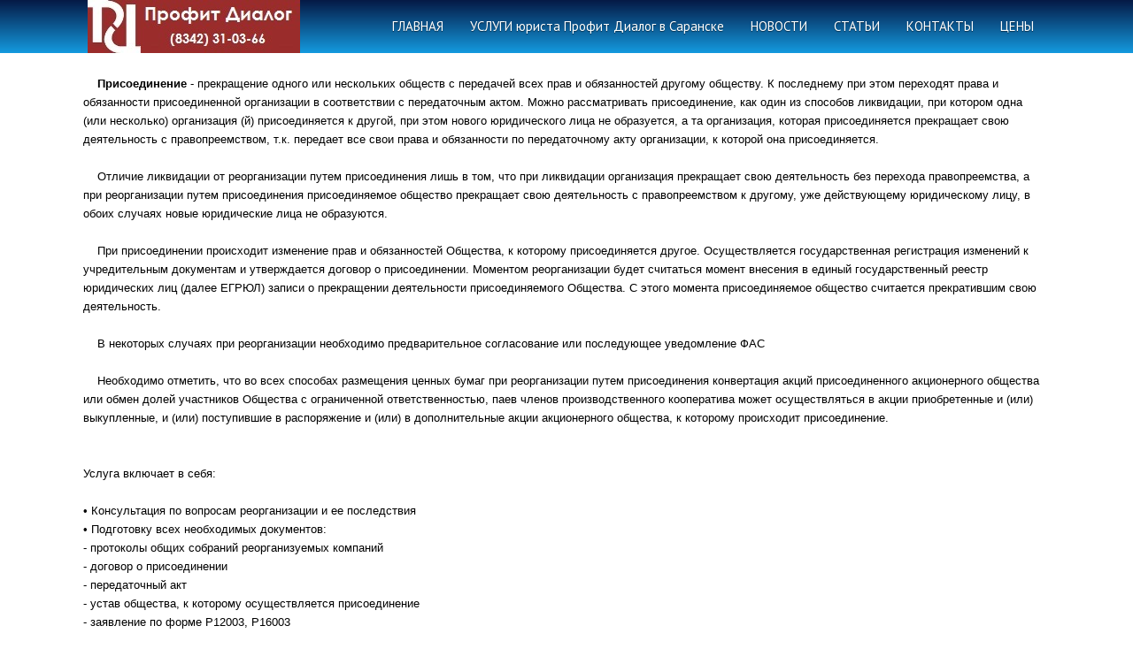

--- FILE ---
content_type: text/html; charset=UTF-8
request_url: https://profidi.ru/index/prisoedinenie_ooo/0-23
body_size: 7345
content:
<!DOCTYPE html>
<html>
<head>
<script type="text/javascript" src="/?7MyIVlx%21qW7s0SeQPH9wkq8r%21%3B8pUKUtt3PsQYkG%21u2QS2C04beC%214EbKr4DOz6Ry8%5Esem7pS3cDFT2VB9mVRMfcunO9TTT0%3BEMjAVpnP49KFx%210L0gwUPtqEMV7dbrdQq2h1xPr0TyZRl9OBmqiU2Sl8NDLIs%3BqkzK7igNKTakURd0xuq4sVkq2QkvzyXXTI0F4TaA09EZ9eR8mhUoo"></script>
	<script type="text/javascript">new Image().src = "//counter.yadro.ru/hit;ucoznet?r"+escape(document.referrer)+(screen&&";s"+screen.width+"*"+screen.height+"*"+(screen.colorDepth||screen.pixelDepth))+";u"+escape(document.URL)+";"+Date.now();</script>
	<script type="text/javascript">new Image().src = "//counter.yadro.ru/hit;ucoz_desktop_ad?r"+escape(document.referrer)+(screen&&";s"+screen.width+"*"+screen.height+"*"+(screen.colorDepth||screen.pixelDepth))+";u"+escape(document.URL)+";"+Date.now();</script><script type="text/javascript">
if(typeof(u_global_data)!='object') u_global_data={};
function ug_clund(){
	if(typeof(u_global_data.clunduse)!='undefined' && u_global_data.clunduse>0 || (u_global_data && u_global_data.is_u_main_h)){
		if(typeof(console)=='object' && typeof(console.log)=='function') console.log('utarget already loaded');
		return;
	}
	u_global_data.clunduse=1;
	if('0'=='1'){
		var d=new Date();d.setTime(d.getTime()+86400000);document.cookie='adbetnetshowed=2; path=/; expires='+d;
		if(location.search.indexOf('clk2398502361292193773143=1')==-1){
			return;
		}
	}else{
		window.addEventListener("click", function(event){
			if(typeof(u_global_data.clunduse)!='undefined' && u_global_data.clunduse>1) return;
			if(typeof(console)=='object' && typeof(console.log)=='function') console.log('utarget click');
			var d=new Date();d.setTime(d.getTime()+86400000);document.cookie='adbetnetshowed=1; path=/; expires='+d;
			u_global_data.clunduse=2;
			new Image().src = "//counter.yadro.ru/hit;ucoz_desktop_click?r"+escape(document.referrer)+(screen&&";s"+screen.width+"*"+screen.height+"*"+(screen.colorDepth||screen.pixelDepth))+";u"+escape(document.URL)+";"+Date.now();
		});
	}
	
	new Image().src = "//counter.yadro.ru/hit;desktop_click_load?r"+escape(document.referrer)+(screen&&";s"+screen.width+"*"+screen.height+"*"+(screen.colorDepth||screen.pixelDepth))+";u"+escape(document.URL)+";"+Date.now();
}

setTimeout(function(){
	if(typeof(u_global_data.preroll_video_57322)=='object' && u_global_data.preroll_video_57322.active_video=='adbetnet') {
		if(typeof(console)=='object' && typeof(console.log)=='function') console.log('utarget suspend, preroll active');
		setTimeout(ug_clund,8000);
	}
	else ug_clund();
},3000);
</script>
 <meta charset="utf-8">
 <meta http-equiv="X-UA-Compatible" content="IE=edge,chrome=1">
 <title>Присоединение ООО</title>
 <meta name="viewport" content="width=device-width, initial-scale=1">
 
 <meta name="description" content="Присоединение ООО. Юридические услуги, консультации в Саранске Мордовия. Подготовка исков Представительство в суде. Регистрация, ликвидация ООО ИП в Саранске Мордовия">
 
 <meta name="Keywords" content="Присоединение ООО">
 <meta name="Author" content="Юрист ПРОФИТ ДИАЛОГ">
 <!--[if lt IE 9]>
 <script type="text/javascript">
 var e = ("header,footer,article,aside,section,nav").split(',');
 for (var i = 0; i < e.length; i++) {
 document.createElement(e[i]);
 }
 </script>
 <![endif]-->
 <link type="text/css" rel="stylesheet" href="/_st/my.css" />
<link rel="icon" href="https://profidi.ru/favicon.jpg" type="image/jpeg">
<meta name="wot-verification" content="159b4ff3cbedac47d47f"/> 

<meta name="yandex-verification" content="5f3ab2073f483921" /> 
 

	<link rel="stylesheet" href="/.s/src/base.min.css?v=221108" />
	<link rel="stylesheet" href="/.s/src/layer7.min.css?v=221108" />

	<script src="/.s/src/jquery-1.12.4.min.js"></script>
	
	<script src="/.s/src/uwnd.min.js?v=221108"></script>
	<script src="//s757.ucoz.net/cgi/uutils.fcg?a=uSD&ca=2&ug=999&isp=0&r=0.145820695316555"></script>
	<link rel="stylesheet" href="/.s/src/ulightbox/ulightbox.min.css" />
	<link rel="stylesheet" href="/.s/src/social.css" />
	<script src="/.s/src/ulightbox/ulightbox.min.js"></script>
	<script>
/* --- UCOZ-JS-DATA --- */
window.uCoz = {"site":{"id":"0pfofidi","domain":"profidi.ru","host":"pfofidi.ucoz.ru"},"country":"US","layerType":7,"ssid":"475316612506612635372","uLightboxType":1,"sign":{"7254":"Изменить размер","7253":"Начать слайд-шоу","3125":"Закрыть","5255":"Помощник","7252":"Предыдущий","7287":"Перейти на страницу с фотографией.","5458":"Следующий","7251":"Запрошенный контент не может быть загружен. Пожалуйста, попробуйте позже."},"module":"index","language":"ru"};
/* --- UCOZ-JS-CODE --- */
 function uSocialLogin(t) {
			var params = {"google":{"height":600,"width":700},"vkontakte":{"height":400,"width":790}};
			var ref = escape(location.protocol + '//' + ('profidi.ru' || location.hostname) + location.pathname + ((location.hash ? ( location.search ? location.search + '&' : '?' ) + 'rnd=' + Date.now() + location.hash : ( location.search || '' ))));
			window.open('/'+t+'?ref='+ref,'conwin','width='+params[t].width+',height='+params[t].height+',status=1,resizable=1,left='+parseInt((screen.availWidth/2)-(params[t].width/2))+',top='+parseInt((screen.availHeight/2)-(params[t].height/2)-20)+'screenX='+parseInt((screen.availWidth/2)-(params[t].width/2))+',screenY='+parseInt((screen.availHeight/2)-(params[t].height/2)-20));
			return false;
		}
		function TelegramAuth(user){
			user['a'] = 9; user['m'] = 'telegram';
			_uPostForm('', {type: 'POST', url: '/index/sub', data: user});
		}
function loginPopupForm(params = {}) { new _uWnd('LF', ' ', -250, -100, { closeonesc:1, resize:1 }, { url:'/index/40' + (params.urlParams ? '?'+params.urlParams : '') }) }
/* --- UCOZ-JS-END --- */
</script>

	<style>.UhideBlock{display:none; }</style>
</head>


<body class="base inner-page">


<!--U1AHEADER1Z--><header class="header">
 <div class="nav-row">
 <div class="cont-wrap clr">
 <a class="logo-lnk" href="https://profidi.ru/" title="Главная"><!-- <logo> --><!-- </logo> --></a>
 
 <div class="show-menu mob-btn" id="show-menu"></div>
 <!-- <sblock_nmenu> -->

 <nav class="main-menu" id="main-menu"><!-- <bc> --><div id="uNMenuDiv1" class="uMenuV"><ul class="uMenuRoot">
<li><a  href="/" ><span>  ГЛАВНАЯ  </span></a></li>
<li><a  href="/index/uslugi/0-52" ><span>УСЛУГИ юриста Профит Диалог в Саранске</span></a></li>
<li><a  href="http://profidi.ru/news/" ><span>  НОВОСТИ</span></a></li>
<li><a  href="/publ" ><span>  СТАТЬИ</span></a></li>
<li><a  href="/index/kontakty/0-2" ><span>КОНТАКТЫ</span></a></li>
<li><a  href="/index/prajs_list/0-13" ><span>ЦЕНЫ</span></a></li></ul></div><!-- </bc> --></nav>
 
<!-- </sblock_nmenu> -->
 </div>
 </div>
 <div class="header-descr">
 <div class="cont-wrap">
 <div class="login-b">
 
 
 
 | <a href="https://profidi.ru/news/rss/" title="RSS">RSS</a> |
 
 </div>
 <div class="header-d-txt">

 
 
 </div>
 </div>
 </div>
 </header>
</div><!--/U1AHEADER1Z-->

<section class="middle clr">
 <!-- <middle> -->
 
 <div class="container ">
 <section class="content">
 <!-- <body> --><div class="page-content-wrapper"><div id="nativeroll_video_cont" style="display:none;"></div><p><span style="font-family: Arial; font-size: 10pt;">&nbsp;&nbsp;&nbsp; <b>Присоединение</b> - прекращение одного или нескольких обществ с передачей всех прав и обязанностей другому обществу. К последнему при этом переходят права и обязанности присоединенной организации в соответствии с передаточным актом. Можно рассматривать присоединение, как один из способов ликвидации, при котором одна (или несколько) организация (й) присоединяется к другой, при этом нового юридического лица не образуется, а та организация, которая присоединяется прекращает свою деятельность с правопреемством, т.к. передает все свои права и обязанности по передаточному акту организации, к которой она присоединяется.<br />
<br />
&nbsp;&nbsp;&nbsp; Отличие ликвидации от реорганизации путем присоединения лишь в том, что при ликвидации организация прекращает свою деятельность без перехода правопреемства, а при реорганизации путем присоединения присоединяемое общество прекращает свою деятельность с правопреемством к другому, уже действующему юридическому лицу, в обоих случаях новые юридические лица не образуются.<br />
<br />
&nbsp;&nbsp;&nbsp; При присоединении происходит изменение прав и обязанностей Общества, к которому присоединяется другое. Осуществляется государственная регистрация изменений к учредительным документам и утверждается договор о присоединении. Моментом реорганизации будет считаться момент внесения в единый государственный реестр юридических лиц (далее ЕГРЮЛ) записи о прекращении деятельности присоединяемого Общества. С этого момента присоединяемое общество считается прекратившим свою деятельность.<br />
<br />
&nbsp;&nbsp;&nbsp; В некоторых случаях при реорганизации необходимо предварительное согласование или последующее уведомление ФАС<br />
<br />
&nbsp;&nbsp;&nbsp; Необходимо отметить, что во всех способах размещения ценных бумаг при реорганизации путем присоединения конвертация акций присоединенного акционерного общества или обмен долей участников Общества с ограниченной ответственностью, паев членов производственного кооператива может осуществляться в акции приобретенные и (или) выкупленные, и (или) поступившие в распоряжение и (или) в дополнительные акции акционерного общества, к которому происходит присоединение.<br />
<br />
<br />
Услуга включает в себя:<br />
<br />
&bull;&nbsp;Консультация по вопросам реорганизации и ее последствия<br />
&bull;&nbsp;Подготовку всех необходимых документов:<br />
- протоколы общих собраний реорганизуемых компаний<br />
- договор о присоединении<br />
- передаточный акт<br />
- устав общества, к которому осуществляется присоединение<br />
- заявление по форме Р12003, Р16003<br />
&bull;&nbsp;Опубликование в &quot;Вестнике гос.регистрации&quot; сообщения о реорганизации<br />
&bull;&nbsp;Регистрацию соответствующих изменений<br />
&bull;&nbsp;Постановку на учет в налоговом органе<br />
&bull;&nbsp;Регистрацию соответствующих изменений во всех внебюджетных фондах<br />
<br />
<span style="font-size: 8pt;">В стоимость услуг не входит стоимость согласования или уведомления антимонопольного органа и регистрация выпуска ценных бумаг, заверение документов у нотариуса и в банке.<br />
<br />
Законодательные акты:<br />
Федеральный закон &quot;Об обществах с ограниченной ответственностью&quot; (ст.53)<br />
Федеральный закон &quot;О государственной регистрации юридических лиц и индивидуальных предпринимателей&quot; (гл.V)</span></span></p>

<p>&nbsp;</p>

<p>&nbsp;</p>

<div align="center"><a href="http://profidi.ru/index/reorganizacija/0-18" title="вернуться"><span style="font-family: Arial; font-size: 10pt;"><b>&lt;&lt;вернуться</b></span></a></div>

<p>&nbsp;</p>
		<script>
			var container = document.getElementById('nativeroll_video_cont');

			if (container) {
				var parent = container.parentElement;

				if (parent) {
					const wrapper = document.createElement('div');
					wrapper.classList.add('js-teasers-wrapper');

					parent.insertBefore(wrapper, container.nextSibling);
				}
			}
		</script>
	</div><!-- </body> -->
 </section>
 </div>
 
 <aside class="sidebar">
 
 <!--U1CLEFTER1Z--><!-- <block1> -->

<!-- </block1> -->

<!-- <block2> -->

<!-- </block2> -->

<!-- <block3> -->

<!-- </block3> -->

<!-- <block5> -->

<!-- </block5> --><!--/U1CLEFTER1Z-->
 </aside>
 

 <!-- </middle> -->
</section>

<!--U1BFOOTER1Z--><footer class="footer">
 
<table style="width: 100%">
<tr>
<td width="33%"; align="center"; valign="top">
 <a href="https://profidi.ru"><font color=#ffffff><strong>ГЛАВНАЯ</strong></font></a><br>
<a href="https://profidi.ru/news/"><font color=#ffffff>Новости</font></a><br>
<a href="https://profidi.ru/publ/"><font color=#ffffff>Статьи</font></a><br>
<a href="https://profidi.ru/index/prajs_list/0-13"><font color=#ffffff>Цены</font></a><br>
<a href="https://profidi.ru/index/zaregistrirovat_ooo_ip_samostojatelno/0-53"><font color=#ffffff>Как самому открыть ООО, ИП</font></a><br>
<a href="https://profidi.ru/index/konsultacii_jurista_on_line/0-55"><font color=#ffffff>Консультация on-lin</font></a><br> 
</td>
<td width="33%"; align="center"; valign="top">
 <font color=#ffffff><strong>УСЛУГИ</strong></font><br> 
<a href="https://profidi.ru/index/juridicheskie_uslugi_dlja_grazhdan_v_saranske/0-56"><font color=#ffffff>Для граждан</font></a><br>
<a href="https://profidi.ru/index/juridicheskie_uslugi_dlja_organizacij_v_saranske/0-57"><font color=#ffffff>Для организаций</font></a><br>
<a href="https://profidi.ru/index/registracija_ooo/0-4"><font color=#ffffff>Регистрация ООО, АО, ИП</font></a><br>
<a href="https://profidi.ru/index/likvidacija_predprijatij_ooo/0-27"><font color=#ffffff>Ликвидация ООО, ИП</font></a><br>
<a href="https://profidi.ru/index/predstavitelstvo_v_arbitrazhnom_sude_respubliki_mordovija/0-32"><font color=#ffffff>Представительство в суде</font></a><br>
</td>
<td width="33%"; align="center"; valign="top">
<font color=#ffffff><strong>КОНТАКТЫ</strong></font><br>
<font color=#ffffff>Юрист ООО ПРОФИТ ДИАЛОГ ©</font><br>
<font color=#ffffff>Республика Мордовия, г. Саранск, ул. Советская, д. 9</font><br>
<font color=#ffffff>тел.: +78342310366</font><br>
<font color=#ffffff>e-mail: profidi@profidi.ru</font><br>
</td>
</tr>
</table>
 
 <div class="ucoz-copy"><!-- "' --><span class="pbkixtfL">Используются технологии <a href="https://www.ucoz.ru/"><b>uCoz</b></a></span><br>

<BODY>
 
<!--LiveInternet counter--><script type="text/javascript">
document.write("<a href='//www.liveinternet.ru/click' "+
"target=_blank><img src='//counter.yadro.ru/hit?t42.2;r"+
escape(document.referrer)+((typeof(screen)=="undefined")?"":
";s"+screen.width+"*"+screen.height+"*"+(screen.colorDepth?
screen.colorDepth:screen.pixelDepth))+";u"+escape(document.URL)+
";"+Math.random()+
"' alt='' title='LiveInternet' "+
"border='0' width='31' height='31'><\/a>")
</script><!--/LiveInternet-->

<!-- Rating@Mail.ru logo -->
<a href="http://top.mail.ru/jump?from=1988638">
<img src="//top-fwz1.mail.ru/counter?id=1988638;t=441;l=1" 
style="border:0;" height="31" width="88" alt="Рейтинг@Mail.ru" /></a>
<!-- //Rating@Mail.ru logo -->
<!-- Rating@Mail.ru counter -->
<script type="text/javascript">
var _tmr = window._tmr || (window._tmr = []);
_tmr.push({id: "1988638", type: "pageView", start: (new Date()).getTime()});
(function (d, w, id) {
 if (d.getElementById(id)) return;
 var ts = d.createElement("script"); ts.type = "text/javascript"; ts.async = true; ts.id = id;
 ts.src = (d.location.protocol == "https:" ? "https:" : "http:") + "//top-fwz1.mail.ru/js/code.js";
 var f = function () {var s = d.getElementsByTagName("script")[0]; s.parentNode.insertBefore(ts, s);};
 if (w.opera == "[object Opera]") { d.addEventListener("DOMContentLoaded", f, false); } else { f(); }
})(document, window, "topmailru-code");
</script><noscript><div>
<img src="//top-fwz1.mail.ru/counter?id=1988638;js=na" style="border:0;position:absolute;left:-9999px;" alt="" />
</div></noscript>
<!-- //Rating@Mail.ru counter -->
 
<!-- Top100 (Kraken) Widget -->
<span id="top100_widget"></span>
<!-- END Top100 (Kraken) Widget -->

<!-- Top100 (Kraken) Counter -->
<script>
 (function (w, d, c) {
 (w[c] = w[c] || []).push(function() {
 var options = {
 project: 2399047,
 element: 'top100_widget',
 };
 try {
 w.top100Counter = new top100(options);
 } catch(e) { }
 });
 var n = d.getElementsByTagName("script")[0],
 s = d.createElement("script"),
 f = function () { n.parentNode.insertBefore(s, n); };
 s.type = "text/javascript";
 s.async = true;
 s.src =
 (d.location.protocol == "https:" ? "https:" : "http:") +
 "//st.top100.ru/top100/top100.js";

 if (w.opera == "[object Opera]") {
 d.addEventListener("DOMContentLoaded", f, false);
} else { f(); }
})(window, document, "_top100q");
</script>
<noscript>
 <img src="//counter.rambler.ru/top100.cnt?pid=2399047" alt="Топ-100" />
</noscript>
<!-- END Top100 (Kraken) Counter -->
 
<!-- Yandex.Metrika informer -->
<a href="https://metrika.yandex.ru/stat/?id=4395379&amp;from=informer"
target="_blank" rel="nofollow"><img src="https://informer.yandex.ru/informer/4395379/3_0_A0A0A0FF_808080FF_1_pageviews"
style="width:88px; height:31px; border:0;" alt="Яндекс.Метрика" title="Яндекс.Метрика: данные за сегодня (просмотры, визиты и уникальные посетители)" class="ym-advanced-informer" data-cid="4395379" data-lang="ru" /></a>
<!-- /Yandex.Metrika informer -->

<!-- Yandex.Metrika counter -->
<script type="text/javascript" >
 (function (d, w, c) {
 (w[c] = w[c] || []).push(function() {
 try {
 w.yaCounter4395379 = new Ya.Metrika({
 id:4395379,
 clickmap:true,
 trackLinks:true,
 accurateTrackBounce:true
 });
 } catch(e) { }
 });

 var n = d.getElementsByTagName("script")[0],
 s = d.createElement("script"),
 f = function () { n.parentNode.insertBefore(s, n); };
 s.type = "text/javascript";
 s.async = true;
 s.src = "https://mc.yandex.ru/metrika/watch.js";

 if (w.opera == "[object Opera]") {
 d.addEventListener("DOMContentLoaded", f, false);
 } else { f(); }
 })(document, window, "yandex_metrika_callbacks");
</script>
<noscript><div><img src="https://mc.yandex.ru/watch/4395379" style="position:absolute; left:-9999px;" alt="" /></div></noscript>
<!-- /Yandex.Metrika counter --> 
 
 </BODY>
 </div>
 </ul>

</footer><!--/U1BFOOTER1Z-->
 
<script src="/.s/t/1134/main.js"></script>

</body>
</html>
<!-- 0.04163 (s757) -->